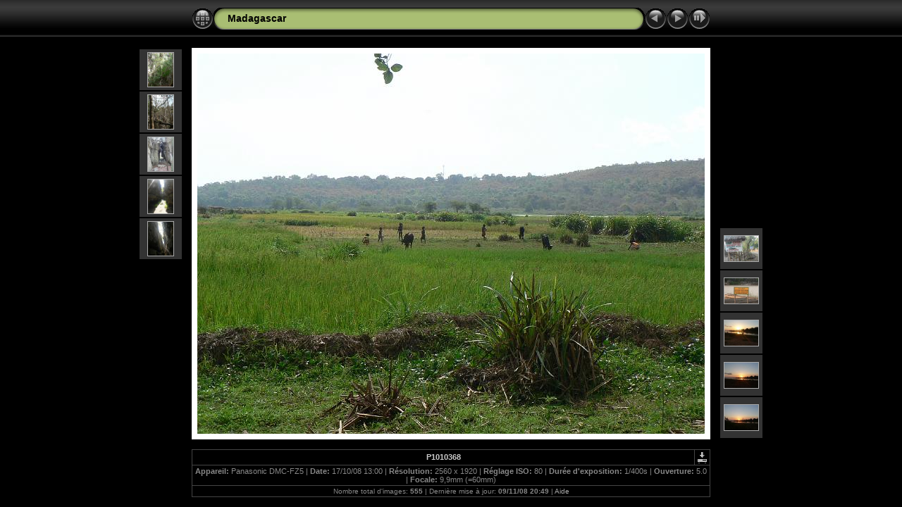

--- FILE ---
content_type: text/html
request_url: http://andre.gueheneuc.bzh/Albums/Madagascar/slides/P1010368.html
body_size: 3089
content:
<!DOCTYPE html PUBLIC "-//W3C//DTD XHTML 1.0 Transitional//EN" "http://www.w3.org/TR/xhtml1/DTD/xhtml1-transitional.dtd">
<html xmlns="http://www.w3.org/1999/xhtml" lang="fr" xml:lang="fr">
<!-- saved from url=(0014)about:internet -->
<head>
<meta http-equiv="Content-Type" content="text/html;charset=UTF-8" />
<meta name="Keywords" content="photo,album,gallery,P1010368,P1010368" />

<meta http-equiv="Page-Enter" content="blendTrans(Duration=0.5)" />
<meta http-equiv="Page-Exit" content="blendTrans(Duration=0.5)" />
<title>Madagascar/P1010368</title>
<script type="text/javascript" src="../res/embedmovie.js"></script>

<script type="text/javascript">
/* <![CDATA[ */

function keypress(e) {
	if(!e) var e=window.event;
	if(e.keyCode) keyCode=e.keyCode; 
	else if(e.which) keyCode=e.which;
	switch(keyCode) {
		case 8: window.location="../index.html"; return false; break;
		case 63235: case 39: window.location="P1010369.html"; return false; break;
		case 63234: case 37: window.location="P1010367.html"; return false; break;
		case 63273: case 36: window.location="P1010169.html"; return false; break;
		case 63275: case 35: window.location="P1010770.html"; return false; break;
		case 32: show_down(); setTimeout('show_out()', 200); return false; break;
	}
	return true;
}
function keypresslistener() {
  if(document.all) { document.onkeydown = keypress; }
  else if(document.layers || document.getElementById) { document.onkeypress = keypress; }
}
idx0 = new Image(31,31); idx0.src = "../res/idx.gif";
idx1 = new Image(31,31); idx1.src = "../res/idx1.gif";
next0 = new Image(31,31);next0.src = "../res/next.gif";
next1 = new Image(31,31);next1.src = "../res/next1.gif";
prev0 = new Image(31,31);prev0.src = "../res/prev.gif";
prev1 = new Image(31,31);prev1.src = "../res/prev1.gif";

show0 = new Image(31,31);show0.src = "../res/show.gif";
show1 = new Image(31,31);show1.src = "../res/show1.gif";
stop0 = new Image(31,31);stop0.src = "../res/stop.gif";
stop1 = new Image(31,31);stop1.src = "../res/stop1.gif";

var show_param = -1;
if (window.location.search.length > 1) {
	var parms = window.location.search.substring(1,location.search.length).split("&");
	for (var i = 0; i < parms.length; i++) {		
		if(parms[i].substring(0, parms[i].indexOf("=")) == "show_param") 
			delay = show_param = parms[i].substring(parms[i].indexOf("=") + 1, parms[i].length);
	}
}
var show_delay = show_param;
function show_timer() {
	if (show_delay >= 0) {
		show_delay--;
		if (show_delay < 0 && show_param > 0) {
			window.location="P1010369.html?show_param=" + show_param;
		}
		else if(show_param > 0) 
			window.status='Time left: '+(show_delay + 1)+' s';
	}
	setTimeout('show_timer()', 1000);	
}
function show_over() {
	document.getElementById("show").src = (show_param >= 0)? stop1.src : show1.src;
	window.status = 'Start/Stop diaporama - Double-clic pour changer le délai';
}
function show_out() {
	document.getElementById("show").src = (show_param >= 0)? stop0.src : show0.src;
}
function show_down() {
	el = document.getElementById("show");
	if (show_param >= 0) { 
		show_param = -1; 
		el.src = stop1.src; 
		window.status=''; 
	} 
	else { 
		show_param = 3; 
		el.src = show1.src; 
	} 
	show_delay = show_param; 
}
function change_delay() {
	delay = prompt('délai', (show_param < 0)? 3 : show_param);
	show_param = show_delay = delay; 
	document.getElementById("show").src = show1.src;
}




/* ]]> */
</script>



<link rel="stylesheet" type="text/css" href="../res/styles.css" />

<style type="text/css">
body { background-image: url(../res/bg.gif); background-repeat: repeat-x; }
</style>
<link rel="alternate" href="../album.rss" type="application/rss+xml">
</head>

<body id="body" onload="show_timer(); show_out(); keypresslistener();">
<div style="margin-left:auto; margin-right:auto; padding-bottom:10px; text-align:center;">
<table style="height:54px;" align="center" cellspacing="0" cellpadding="0" border="0">
<tr><td>
<!-- Header of slide pages -->
<table style="width:736px;" align="center" cellspacing="0" cellpadding="0" border="0">
<tr>
<td style="width:31px;">
  <a href="../index.html"><img style="border:0;" src="../res/idx.gif" onmouseover="this.src=idx1.src" onmouseout="this.src=idx0.src" width="31" height="31" title=" Page d'index " alt="Up" id="idx" /></a></td>
<td style="width:20px;">
  <img style="border:0;" src="../res/hdr_left.gif" width="20" height="31" alt="" /></td>
<td style="text-align:left; background:transparent url(../res/hdr_mid.gif); background-repeat: repeat-x; white-space:nowrap;" class="title"> <a href="../index.html">Madagascar</a> </td>
<td style="width:20px;">
  <img style="border:0;" src="../res/hdr_right.gif" width="20" height="31" alt="" /></td>
<td style="width:31px;">
  <a href="P1010367.html"><img style="border:0;" src="../res/prev.gif" onmouseover="this.src=prev1.src" onmouseout="this.src=prev0.src" width="31" height="31" title=" Image précédente " alt="Prev" id="prev" /></a></td>
<td style="width:31px;">
  <a href="P1010369.html"><img style="border:0;" src="../res/next.gif" onmouseover="this.src=next1.src" onmouseout="this.src=next0.src" width="31" height="31" title=" Image suivante " alt="Next" id="next" /></a></td>

<td style="width:31px;">
  <a href="javascript:void(0)"><img style="border:0;" src="../res/show.gif" onmouseover="show_over();" onmouseout="show_out();" onmousedown="show_down();" ondblclick="change_delay();" width="31" height="31" title=" Start/Stop diaporama - Double-clic pour changer le délai " alt="Slideshow" id="show" /></a></td>
</tr></table>
</td></tr></table>
<br />


<map name="imagemap" style="text-decoration:none; border:0;" id="imap"><area coords="0,0,240,540" href="P1010367.html" alt=" Image précédente " title=" Image précédente " /><area coords="480,0,720,540" href="P1010369.html" alt=" Image suivante " title=" Image suivante " /><area coords="240,0,480,540" href="../index.html" alt=" Page d'index " title=" Page d'index " /></map>
<table align="center" border="0" cellspacing="0" cellpadding="0"><tr>
<td style="vertical-align:top;"><table style="width:64px;"><tr><td style="text-align:center; padding:4px; height:50px; border:0px;" class="thumb"><a href="P1010362.html"><img src="../thumbs/P1010362.JPG" title=" P1010362 " alt="P1010362" width="36" height="48" class="mthumb" /></a></td></tr><tr><td style="text-align:center; padding:4px; height:50px; border:0px;" class="thumb"><a href="P1010363.html"><img src="../thumbs/P1010363.JPG" title=" P1010363 " alt="P1010363" width="36" height="48" class="mthumb" /></a></td></tr><tr><td style="text-align:center; padding:4px; height:50px; border:0px;" class="thumb"><a href="P1010365.html"><img src="../thumbs/P1010365.JPG" title=" P1010365 " alt="P1010365" width="36" height="48" class="mthumb" /></a></td></tr><tr><td style="text-align:center; padding:4px; height:50px; border:0px;" class="thumb"><a href="P1010366.html"><img src="../thumbs/P1010366.JPG" title=" P1010366 " alt="P1010366" width="36" height="48" class="mthumb" /></a></td></tr><tr><td style="text-align:center; padding:4px; height:50px; border:0px;" class="thumb"><a href="P1010367.html"><img src="../thumbs/P1010367.JPG" title=" P1010367 " alt="P1010367" width="36" height="48" class="mthumb" /></a></td></tr></table></td><td style="width:12px">&nbsp;</td>
<td style="text-align:center; width:736px;">
<img id="slide" src="P1010368.JPG" class="slideImage" width="720" height="540" alt="P1010368.JPG" title="" usemap="#imagemap" /></td>
<td style="width:12px">&nbsp;</td><td style="vertical-align:bottom"><table style="width:64px;"><tr><td style="text-align:center; padding:4px; height:50px; border:0px;" class="thumb"><a href="P1010369.html"><img src="../thumbs/P1010369.JPG" title=" P1010369 " alt="P1010369" width="48" height="36" class="mthumb" /></a></td></tr><tr><td style="text-align:center; padding:4px; height:50px; border:0px;" class="thumb"><a href="P1010370.html"><img src="../thumbs/P1010370.JPG" title=" P1010370 " alt="P1010370" width="48" height="36" class="mthumb" /></a></td></tr><tr><td style="text-align:center; padding:4px; height:50px; border:0px;" class="thumb"><a href="P1010371.html"><img src="../thumbs/P1010371.JPG" title=" P1010371 " alt="P1010371" width="48" height="36" class="mthumb" /></a></td></tr><tr><td style="text-align:center; padding:4px; height:50px; border:0px;" class="thumb"><a href="P1010372.html"><img src="../thumbs/P1010372.JPG" title=" P1010372 " alt="P1010372" width="48" height="36" class="mthumb" /></a></td></tr><tr><td style="text-align:center; padding:4px; height:50px; border:0px;" class="thumb"><a href="P1010373.html"><img src="../thumbs/P1010373.JPG" title=" P1010373 " alt="P1010373" width="48" height="36" class="mthumb" /></a></td></tr></table></td></tr></table>
<br /> <!-- Comment and image data at BOTTOM -->
<table align="center" style="width:736px;" class="infotable" cellspacing="0" cellpadding="2">
<tr>
  
  <td style="text-align:center; width:717px;" class="smalltxt"><span class="comment">P1010368</span></td>
  
  <td><a href="P1010368.JPG"><img style="border:0;" src="../res/download.gif" title=" Télécharger l'image " alt="Download" width="17" height="17" /></a></td> <!-- Download Image -->
</tr>
  
  
  <tr><td colspan="2" style="text-align:center;" class="smalltxt"><b>Appareil:&nbsp;</b>Panasonic DMC-FZ5 | <b>Date:&nbsp;</b>17/10/08 13:00 | <b>Résolution:&nbsp;</b>2560 x 1920 | <b>Réglage ISO:&nbsp;</b>80 | <b>Durée d'exposition:&nbsp;</b>1/400s | <b>Ouverture:&nbsp;</b>5.0 | <b>Focale:&nbsp;</b>9,9mm (=60mm)</td></tr>
  
  
  
  <tr><td colspan="2" style="text-align:center;" class="xsmalltxt">Nombre total d'images: <strong>555</strong> | Dernière mise à jour: <strong>09/11/08 20:49</strong> | <a href="javascript:void(0)" onclick="window.open('../help.html','Aide','toolbar=no,location=no,directories=no,status=no,menubar=no,scrollbars=yes,copyhistory=no,resizable=yes,width=560,height=560')">Aide</a></td></tr>
</table>


</div>

<script language="javascript" type="text/javascript">
next_image=new Image(); next_image.src="P1010369.JPG";
</script>
<script language="javascript" type="text/javascript">
previous_image=new Image(); previous_image.src="P1010367.JPG";
</script>
<script type="text/javascript"><!--//--><![CDATA[//><!--
_jaSkin = "Chameleon";
_jaStyle = "Black.css";
_jaVersion = "8.0";
_jaPageType = "slide";
if (location.href.indexOf("http://") == 0 || location.href.indexOf("https://") == 0) {
var script = document.createElement("script");
script.type = "text/javascript";
script.src = "http://jalbum.net/widgets/load.js";
document.getElementsByTagName("body")[0].appendChild(script);
}
//--><!]]></script>

</body>
</html>